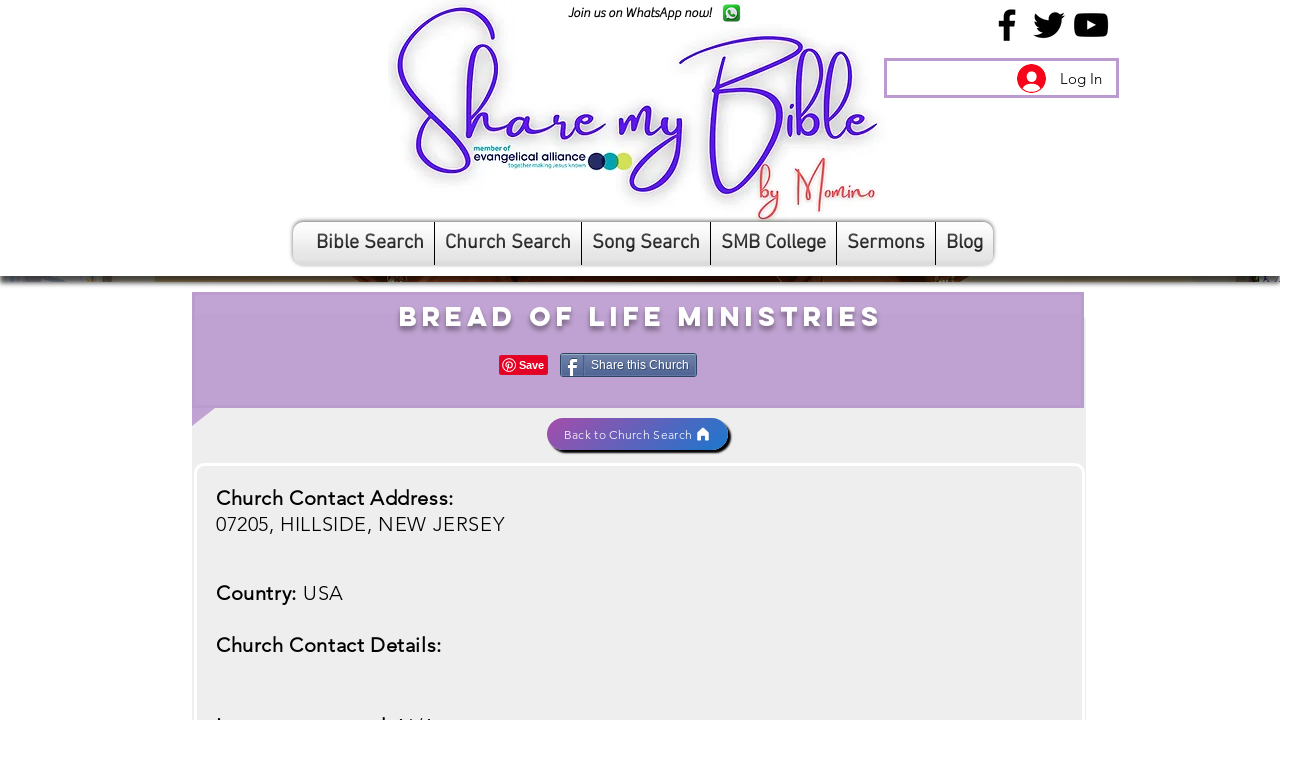

--- FILE ---
content_type: text/html; charset=utf-8
request_url: https://www.google.com/recaptcha/api2/aframe
body_size: 266
content:
<!DOCTYPE HTML><html><head><meta http-equiv="content-type" content="text/html; charset=UTF-8"></head><body><script nonce="F6rvtdskxP4ueZxp97Fx1g">/** Anti-fraud and anti-abuse applications only. See google.com/recaptcha */ try{var clients={'sodar':'https://pagead2.googlesyndication.com/pagead/sodar?'};window.addEventListener("message",function(a){try{if(a.source===window.parent){var b=JSON.parse(a.data);var c=clients[b['id']];if(c){var d=document.createElement('img');d.src=c+b['params']+'&rc='+(localStorage.getItem("rc::a")?sessionStorage.getItem("rc::b"):"");window.document.body.appendChild(d);sessionStorage.setItem("rc::e",parseInt(sessionStorage.getItem("rc::e")||0)+1);localStorage.setItem("rc::h",'1770135011336');}}}catch(b){}});window.parent.postMessage("_grecaptcha_ready", "*");}catch(b){}</script></body></html>